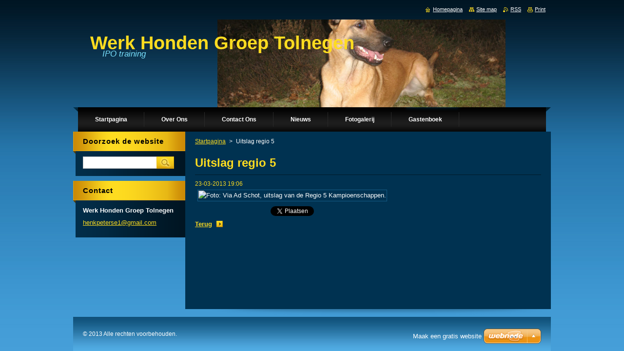

--- FILE ---
content_type: text/html; charset=UTF-8
request_url: https://werk-honden-groep-tolnegen.webnode.nl/news/uitslagen-regio-5/
body_size: 7822
content:
<!--[if lte IE 9]><!DOCTYPE HTML PUBLIC "-//W3C//DTD HTML 4.01 Transitional//EN" "https://www.w3.org/TR/html4/loose.dtd"><![endif]-->
<!DOCTYPE html>
<!--[if IE]><html class="ie" lang="nl"><![endif]-->
<!--[if gt IE 9]><!--> 
<html lang="nl">
<!--<![endif]-->
    <head>
        <!--[if lt IE 8]><meta http-equiv="X-UA-Compatible" content="IE=EmulateIE7"><![endif]--><!--[if IE 8]><meta http-equiv="X-UA-Compatible" content="IE=EmulateIE8"><![endif]--><!--[if IE 9]><meta http-equiv="X-UA-Compatible" content="IE=EmulateIE9"><![endif]-->
        <base href="https://werk-honden-groep-tolnegen.webnode.nl/">
  <meta charset="utf-8">
  <meta name="description" content="">
  <meta name="keywords" content="">
  <meta name="generator" content="Webnode">
  <meta name="apple-mobile-web-app-capable" content="yes">
  <meta name="apple-mobile-web-app-status-bar-style" content="black">
  <meta name="format-detection" content="telephone=no">
    <link rel="icon" type="image/svg+xml" href="/favicon.svg" sizes="any">  <link rel="icon" type="image/svg+xml" href="/favicon16.svg" sizes="16x16">  <link rel="icon" href="/favicon.ico"><link rel="canonical" href="https://werk-honden-groep-tolnegen.webnode.nl/news/uitslagen-regio-5/">
<script type="text/javascript">(function(i,s,o,g,r,a,m){i['GoogleAnalyticsObject']=r;i[r]=i[r]||function(){
			(i[r].q=i[r].q||[]).push(arguments)},i[r].l=1*new Date();a=s.createElement(o),
			m=s.getElementsByTagName(o)[0];a.async=1;a.src=g;m.parentNode.insertBefore(a,m)
			})(window,document,'script','//www.google-analytics.com/analytics.js','ga');ga('create', 'UA-797705-6', 'auto',{"name":"wnd_header"});ga('wnd_header.set', 'dimension1', 'W1');ga('wnd_header.set', 'anonymizeIp', true);ga('wnd_header.send', 'pageview');var pageTrackerAllTrackEvent=function(category,action,opt_label,opt_value){ga('send', 'event', category, action, opt_label, opt_value)};</script>
  <link rel="alternate" type="application/rss+xml" href="https://werk-honden-groep-tolnegen.webnode.nl/rss/all.xml" title="Bekijk alle artiekelen">
<!--[if lte IE 9]><style type="text/css">.cke_skin_webnode iframe {vertical-align: baseline !important;}</style><![endif]-->
        <title>Uitslag regio 5 :: Werk Honden Groep Tolnegen</title>
        <meta name="robots" content="index, follow">
        <meta name="googlebot" content="index, follow">
        <link href="https://d11bh4d8fhuq47.cloudfront.net/_system/skins/v9/50000927/css/style.css" rel="stylesheet" type="text/css" media="screen,projection,handheld,tv">
        <link href="https://d11bh4d8fhuq47.cloudfront.net/_system/skins/v9/50000927/css/print.css" rel="stylesheet" type="text/css" media="print">
        <script type="text/javascript" src="https://d11bh4d8fhuq47.cloudfront.net/_system/skins/v9/50000927/js/functions.js"></script>
        <!--[if IE]>
            <script type="text/javascript" src="https://d11bh4d8fhuq47.cloudfront.net/_system/skins/v9/50000927/js/functions-ie.js"></script>
        <![endif]-->
    
				<script type="text/javascript">
				/* <![CDATA[ */
					
					if (typeof(RS_CFG) == 'undefined') RS_CFG = new Array();
					RS_CFG['staticServers'] = new Array('https://d11bh4d8fhuq47.cloudfront.net/');
					RS_CFG['skinServers'] = new Array('https://d11bh4d8fhuq47.cloudfront.net/');
					RS_CFG['filesPath'] = 'https://werk-honden-groep-tolnegen.webnode.nl/_files/';
					RS_CFG['filesAWSS3Path'] = 'https://18a24de1da.cbaul-cdnwnd.com/984bff07062288914a9675dc457f6e1b/';
					RS_CFG['lbClose'] = 'Sluiten';
					RS_CFG['skin'] = 'default';
					if (!RS_CFG['labels']) RS_CFG['labels'] = new Array();
					RS_CFG['systemName'] = 'Webnode';
						
					RS_CFG['responsiveLayout'] = 0;
					RS_CFG['mobileDevice'] = 0;
					RS_CFG['labels']['copyPasteSource'] = 'Lees meer:';
					
				/* ]]> */
				</script><style type="text/css">/* <![CDATA[ */#dn9701f1foq {position: absolute;font-size: 13px !important;font-family: "Arial", helvetica, sans-serif !important;white-space: nowrap;z-index: 2147483647;-webkit-user-select: none;-khtml-user-select: none;-moz-user-select: none;-o-user-select: none;user-select: none;}#jkqeslf95l {position: relative;top: -14px;}* html #jkqeslf95l { top: -11px; }#jkqeslf95l a { text-decoration: none !important; }#jkqeslf95l a:hover { text-decoration: underline !important; }#d95026257ll {z-index: 2147483647;display: inline-block !important;font-size: 16px;padding: 7px 59px 9px 59px;background: transparent url(https://d11bh4d8fhuq47.cloudfront.net/img/footer/footerButtonWebnodeHover.png?ph=18a24de1da) top left no-repeat;height: 18px;cursor: pointer;}* html #d95026257ll { height: 36px; }#d95026257ll:hover { background: url(https://d11bh4d8fhuq47.cloudfront.net/img/footer/footerButtonWebnode.png?ph=18a24de1da) top left no-repeat; }#ihl857g2c { display: none; }#gnf8m2d1 {z-index: 3000;text-align: left !important;position: absolute;height: 88px;font-size: 13px !important;color: #ffffff !important;font-family: "Arial", helvetica, sans-serif !important;overflow: hidden;cursor: pointer;}#gnf8m2d1 a {color: #ffffff !important;}#df1s408bh8a4b {color: #36322D !important;text-decoration: none !important;font-weight: bold !important;float: right;height: 31px;position: absolute;top: 19px;right: 15px;cursor: pointer;}#dd544f83890ed { float: right; padding-right: 27px; display: block; line-height: 31px; height: 31px; background: url(https://d11bh4d8fhuq47.cloudfront.net/img/footer/footerButton.png?ph=18a24de1da) top right no-repeat; white-space: nowrap; }#hifak253d { position: relative; left: 1px; float: left; display: block; width: 15px; height: 31px; background: url(https://d11bh4d8fhuq47.cloudfront.net/img/footer/footerButton.png?ph=18a24de1da) top left no-repeat; }#df1s408bh8a4b:hover { color: #36322D !important; text-decoration: none !important; }#df1s408bh8a4b:hover #dd544f83890ed { background: url(https://d11bh4d8fhuq47.cloudfront.net/img/footer/footerButtonHover.png?ph=18a24de1da) top right no-repeat; }#df1s408bh8a4b:hover #hifak253d { background: url(https://d11bh4d8fhuq47.cloudfront.net/img/footer/footerButtonHover.png?ph=18a24de1da) top left no-repeat; }#elw7ohpddf {padding-right: 11px;padding-right: 11px;float: right;height: 60px;padding-top: 18px;background: url(https://d11bh4d8fhuq47.cloudfront.net/img/footer/footerBubble.png?ph=18a24de1da) top right no-repeat;}#a0eg3kc {float: left;width: 18px;height: 78px;background: url(https://d11bh4d8fhuq47.cloudfront.net/img/footer/footerBubble.png?ph=18a24de1da) top left no-repeat;}* html #d95026257ll { filter: progid:DXImageTransform.Microsoft.AlphaImageLoader(src='https://d11bh4d8fhuq47.cloudfront.net/img/footer/footerButtonWebnode.png?ph=18a24de1da'); background: transparent; }* html #d95026257ll:hover { filter: progid:DXImageTransform.Microsoft.AlphaImageLoader(src='https://d11bh4d8fhuq47.cloudfront.net/img/footer/footerButtonWebnodeHover.png?ph=18a24de1da'); background: transparent; }* html #elw7ohpddf { height: 78px; background-image: url(https://d11bh4d8fhuq47.cloudfront.net/img/footer/footerBubbleIE6.png?ph=18a24de1da);  }* html #a0eg3kc { background-image: url(https://d11bh4d8fhuq47.cloudfront.net/img/footer/footerBubbleIE6.png?ph=18a24de1da);  }* html #dd544f83890ed { background-image: url(https://d11bh4d8fhuq47.cloudfront.net/img/footer/footerButtonIE6.png?ph=18a24de1da); }* html #hifak253d { background-image: url(https://d11bh4d8fhuq47.cloudfront.net/img/footer/footerButtonIE6.png?ph=18a24de1da); }* html #df1s408bh8a4b:hover #rbcGrSigTryButtonRight { background-image: url(https://d11bh4d8fhuq47.cloudfront.net/img/footer/footerButtonHoverIE6.png?ph=18a24de1da);  }* html #df1s408bh8a4b:hover #rbcGrSigTryButtonLeft { background-image: url(https://d11bh4d8fhuq47.cloudfront.net/img/footer/footerButtonHoverIE6.png?ph=18a24de1da);  }/* ]]> */</style><script type="text/javascript" src="https://d11bh4d8fhuq47.cloudfront.net/_system/client/js/compressed/frontend.package.1-3-108.js?ph=18a24de1da"></script><style type="text/css">#content .diskuze label.postTextLabel {display: inherit !important;}</style></head>
    <body>
    <div id="siteBg">
        <div id="site">
            
            <!-- HEADER -->
            <div id="header">
                <div class="illustration">
                    <div id="logozone">
                        <div id="logo"><a href="home/" title="Ga naar homepagina"><span id="rbcSystemIdentifierLogo">Werk Honden Groep Tolnegen</span></a></div>                        <p id="moto"><span id="rbcCompanySlogan" class="rbcNoStyleSpan">IPO training</span></p>
                    </div>
                    <img src="https://18a24de1da.cbaul-cdnwnd.com/984bff07062288914a9675dc457f6e1b/200000008-0e9ae0f953/50000000.png?ph=18a24de1da" width="980" height="180" alt="">                </div>
            </div>
            <!-- /HEADER -->

            <div class="cleaner"><!-- / --></div>

            <!-- MENU -->
            <script type="text/javascript">
            /* <![CDATA[ */
                RubicusFrontendIns.addAbsoluteHeaderBlockId('menuzone');
            /* ]]> */
            </script>

            


      <div id="menuzone">


		<ul class="menu">
	<li class="first">
  
      <a href="/home/">
    
      <span>Startpagina</span>
      
  </a>
  
  </li>
	<li>
  
      <a href="/over-ons/">
    
      <span>Over Ons</span>
      
  </a>
  
  </li>
	<li>
  
      <a href="/contact-ons/">
    
      <span>Contact Ons</span>
      
  </a>
  
  </li>
	<li>
  
      <a href="/nieuws/">
    
      <span>Nieuws</span>
      
  </a>
  
  </li>
	<li>
  
      <a href="/fotogalerij/">
    
      <span>Fotogalerij</span>
      
  </a>
  
  </li>
	<li>
  
      <a href="/gastenboek/">
    
      <span>Gastenboek</span>
      
  </a>
  
  </li>
	<li class="last">
  
      <a href="/evenementen-kalender/">
    
      <span>Evenementen Kalender</span>
      
  </a>
  
  </li>
</ul>

      </div>

					
            <!-- /MENU -->

            <div class="cleaner"><!-- / --></div>

            <!-- MAIN -->
            <div id="mainWide">
                <div id="mainContent">

                    <!-- CONTENT -->
                    <div id="contentBg">
                    <div id="content">

                        <!-- NAVIGATOR -->
                        <div id="pageNavigator" class="rbcContentBlock">        <div id="navizone" class="navigator">                       <a class="navFirstPage" href="/home/">Startpagina</a>      <span><span> &gt; </span></span>          <span id="navCurrentPage">Uitslag regio 5</span>               </div>              <div class="cleaner"><!-- / --></div>        </div>                        <!-- /NAVIGATOR -->

                        <div class="cleaner"><!-- / --></div>

                        

		
		
		  <div class="box">
		    <div class="boxTitle"><h1>Uitslag regio 5</h1></div>
        <div class="boxContent">
		      					 
            <div class="articleDetail"> 
           
              <ins>23-03-2013 19:06</ins>    
              									
              <p><img alt="Foto: Via Ad Schot, uitslag van de Regio 5 Kampioenschappen." class="img" height="403" src="https://sphotos-h.ak.fbcdn.net/hphotos-ak-snc7/c0.0.843.403/p843x403/576925_356065294513456_2138790682_n.jpg" width="403"></p>
      								      		
              					
              <div class="cleaner"><!-- / --></div>
              
              
              					
              <div class="cleaner"><!-- / --></div>
              
              <div class="rbcBookmarks"><div id="rbcBookmarks200000031"></div></div>
		<script type="text/javascript">
			/* <![CDATA[ */
			Event.observe(window, 'load', function(){
				var bookmarks = '<div style=\"float:left;\"><div style=\"float:left;\"><iframe src=\"//www.facebook.com/plugins/like.php?href=https://werk-honden-groep-tolnegen.webnode.nl/news/uitslagen-regio-5/&amp;send=false&amp;layout=button_count&amp;width=155&amp;show_faces=false&amp;action=like&amp;colorscheme=light&amp;font&amp;height=21&amp;appId=397846014145828&amp;locale=nl_NL\" scrolling=\"no\" frameborder=\"0\" style=\"border:none; overflow:hidden; width:155px; height:21px; position:relative; top:1px;\" allowtransparency=\"true\"></iframe></div><div style=\"float:left;\"><a href=\"https://twitter.com/share\" class=\"twitter-share-button\" data-count=\"horizontal\" data-via=\"webnode\" data-lang=\"nl\">Tweeten</a></div><script type=\"text/javascript\">(function() {var po = document.createElement(\'script\'); po.type = \'text/javascript\'; po.async = true;po.src = \'//platform.twitter.com/widgets.js\';var s = document.getElementsByTagName(\'script\')[0]; s.parentNode.insertBefore(po, s);})();'+'<'+'/scr'+'ipt></div> <div class=\"addthis_toolbox addthis_default_style\" style=\"float:left;\"><a class=\"addthis_counter addthis_pill_style\"></a></div> <script type=\"text/javascript\">(function() {var po = document.createElement(\'script\'); po.type = \'text/javascript\'; po.async = true;po.src = \'https://s7.addthis.com/js/250/addthis_widget.js#pubid=webnode\';var s = document.getElementsByTagName(\'script\')[0]; s.parentNode.insertBefore(po, s);})();'+'<'+'/scr'+'ipt><div style=\"clear:both;\"></div>';
				$('rbcBookmarks200000031').innerHTML = bookmarks;
				bookmarks.evalScripts();
			});
			/* ]]> */
		</script>
		      
                        
              <div class="cleaner"><!-- / --></div>  			
              
              <div class="back"><a href="archive/news/">Terug</a></div>
                      
            </div>
          
        </div>
      </div>
      
			
		
		  <div class="cleaner"><!-- / --></div>

		
                    </div>
                    </div>
                    <!-- /CONTENT -->

                    <!-- SIDEBAR -->
                    <div id="sidebar">
                        <div id="sidebarContent">

                            <!-- SEARCH -->
                            

		  <div class="box ">
        <div class="boxTitle"><h2>Doorzoek de website</h2></div>
        <div class="boxContentBorder"><div class="boxContent">

		<form action="/search/" method="get" id="fulltextSearch">
        
        <input type="text" name="text" id="fulltextSearchText">
        <input id="fulltextSearchButton" type="image" src="https://d11bh4d8fhuq47.cloudfront.net/_system/skins/v9/50000927/img/search.jpg" title="Zoeken">
        <div class="cleaner"><!-- / --></div> 

		</form>

       </div></div>
      </div>

		                            <!-- /SEARCH -->

                            <div class="cleaner"><!-- / --></div>

                            
                            
                            <div class="cleaner"><!-- / --></div>

                            <!-- CONTACT -->
                            

      <div class="box contact">
        <div class="boxTitle"><h2>Contact</h2></div>
        <div class="boxContentBorder"><div class="boxContent">
          
		

      <p><strong>Werk Honden Groep Tolnegen</strong></p>
                  
      
      
	
	    <p class="email"><a href="&#109;&#97;&#105;&#108;&#116;&#111;:&#104;&#101;&#110;&#107;&#112;&#101;&#116;&#101;&#114;&#115;&#101;1&#64;&#103;&#109;&#97;&#105;&#108;&#46;&#99;&#111;&#109;"><span id="rbcContactEmail">&#104;&#101;&#110;&#107;&#112;&#101;&#116;&#101;&#114;&#115;&#101;1&#64;&#103;&#109;&#97;&#105;&#108;&#46;&#99;&#111;&#109;</span></a></p>

	           

		
                   
        </div></div>
      </div> 

					
                            <!-- /CONTACT -->

                        </div>
                    </div>
                    <!-- /SIDEBAR -->

                    <hr class="cleaner">

                </div><!-- mainContent -->

            </div>
            <!-- MAIN -->        
            
            <!-- FOOTER -->
            <div id="footer">
                <div id="footerContent">
                    <div id="footerLeft">
                        <span id="rbcFooterText" class="rbcNoStyleSpan">© 2013 Alle rechten voorbehouden.</span>                    </div>
                    <div id="footerRight">
                        <span class="rbcSignatureText"><a rel="nofollow" href="https://www.webnode.nl?utm_source=text&amp;utm_medium=footer&amp;utm_campaign=free1">Maak een gratis website</a><a id="d95026257ll" rel="nofollow" href="https://www.webnode.nl?utm_source=button&amp;utm_medium=footer&amp;utm_campaign=free1"><span id="ihl857g2c">Webnode</span></a></span>                    </div>
                </div>
            </div>
            <!-- /FOOTER -->

            <table id="links"><tr><td>
                <!-- LANG -->
                <div id="lang">
                    <div id="languageSelect"></div>			
                </div>
                <!-- /LANG -->
            </td><td>
                <!-- LINKS -->
                <div id="link">
                    <span class="homepage"><a href="home/" title="Ga naar homepagina">Homepagina</a></span>
                    <span class="sitemap"><a href="/sitemap/" title="Ga naar de site map.">Site map</a></span>
                    <span class="rss"><a href="/rss/" title="RSS Feeds">RSS</a></span>
                    <span class="print"><a href="#" onclick="window.print(); return false;" title="Print pagina">Print</a></span>
                </div>
                <!-- /LINKS -->
            </td></tr></table>

        </div>
        <div class="cleaner"><!-- / --></div>
    </div>

    <script src="https://d11bh4d8fhuq47.cloudfront.net/_system/skins/v9/50000927/js/Menu.js" type="text/javascript"></script>

    <script type="text/javascript">
    /* <![CDATA[ */

        build_menu();

    /* ]]> */
    </script>

    <script type="text/javascript">
    /* <![CDATA[ */

        RubicusFrontendIns.addObserver
	({
            onContentChange: function ()
            {
                build_menu();
                setContentSize();
            },

            onStartSlideshow: function()
            {
                $('slideshowControl').innerHTML	= '<span>Pauze<'+'/span>';
		$('slideshowControl').title = 'Pauzeer de diavoorstelling';
		$('slideshowControl').onclick = RubicusFrontendIns.stopSlideshow.bind(RubicusFrontendIns);
            },

            onStopSlideshow: function()
            {
                $('slideshowControl').innerHTML	= '<span>Diavoorstelling<'+'/span>';
		$('slideshowControl').title = 'Start de diavoorstelling';
		$('slideshowControl').onclick = RubicusFrontendIns.startSlideshow.bind(RubicusFrontendIns);
            },

            onShowImage: function()
            {
                if (RubicusFrontendIns.isSlideshowMode())
		{
                    $('slideshowControl').innerHTML = '<span>Pauze<'+'/span>';
                    $('slideshowControl').title	= 'Pauzeer de diavoorstelling';
                    $('slideshowControl').onclick = RubicusFrontendIns.stopSlideshow.bind(RubicusFrontendIns);
		}
                setContentSize();
            }
	});

        if (!$('detailScript'))
        {
            window.onload = setContentSize;
        }
        document.body.onresize = setContentSize;
        window.onresize = setContentSize;

        RubicusFrontendIns.addFileToPreload('https://d11bh4d8fhuq47.cloudfront.net/_system/skins/v9/50000927/img/loading.gif');

        RubicusFrontendIns.addFileToPreload('https://d11bh4d8fhuq47.cloudfront.net/_system/skins/v9/50000927/img/menu_hover.jpg');
        RubicusFrontendIns.addFileToPreload('https://d11bh4d8fhuq47.cloudfront.net/_system/skins/v9/50000927/img/submenu_bg.jpg');

    /* ]]> */
    </script>

  <div id="rbcFooterHtml"></div><div style="display: none;" id="dn9701f1foq"><span id="jkqeslf95l">&nbsp;</span></div><div id="gnf8m2d1" style="display: none;"><a href="https://www.webnode.nl?utm_source=window&amp;utm_medium=footer&amp;utm_campaign=free1" rel="nofollow"><div id="a0eg3kc"><!-- / --></div><div id="elw7ohpddf"><div><strong id="h60c97ak">Webnode, een innovatieve Site ontwerper</strong><br /><span id="h04f5c2663d93">Gebruik een boeiende gratis website!</span></div><span id="df1s408bh8a4b"><span id="hifak253d"><!-- / --></span><span id="dd544f83890ed">Aan de slag</span></span></div></a></div><script type="text/javascript">/* <![CDATA[ */var htethro2 = {sig: $('dn9701f1foq'),prefix: $('jkqeslf95l'),btn : $('d95026257ll'),win : $('gnf8m2d1'),winLeft : $('a0eg3kc'),winLeftT : $('ep661061b'),winLeftB : $('a03dk7bh4a1o7f'),winRght : $('elw7ohpddf'),winRghtT : $('d11dd1i5'),winRghtB : $('hd2h4022gdjg3eh'),tryBtn : $('df1s408bh8a4b'),tryLeft : $('hifak253d'),tryRght : $('dd544f83890ed'),text : $('h04f5c2663d93'),title : $('h60c97ak')};htethro2.sig.appendChild(htethro2.btn);var jemlvijnct0t=0,c0956061okk=0,c9i04cdd8=0,ahed03f59d5lij,dj3o4g3g7c54c=$$('.rbcSignatureText')[0],hdq6s2ool5l=false,f43jbdh074jkk;function g67aehe35b81i(){if (!hdq6s2ool5l && pageTrackerAllTrackEvent){pageTrackerAllTrackEvent('Signature','Window show - web',htethro2.sig.getElementsByTagName('a')[0].innerHTML);hdq6s2ool5l=true;}htethro2.win.show();c9i04cdd8=htethro2.tryLeft.offsetWidth+htethro2.tryRght.offsetWidth+1;htethro2.tryBtn.style.width=parseInt(c9i04cdd8)+'px';htethro2.text.parentNode.style.width = '';htethro2.winRght.style.width=parseInt(20+c9i04cdd8+Math.max(htethro2.text.offsetWidth,htethro2.title.offsetWidth))+'px';htethro2.win.style.width=parseInt(htethro2.winLeft.offsetWidth+htethro2.winRght.offsetWidth)+'px';var wl=htethro2.sig.offsetLeft+htethro2.btn.offsetLeft+htethro2.btn.offsetWidth-htethro2.win.offsetWidth+12;if (wl<10){wl=10;}htethro2.win.style.left=parseInt(wl)+'px';htethro2.win.style.top=parseInt(c0956061okk-htethro2.win.offsetHeight)+'px';clearTimeout(ahed03f59d5lij);}function ilnigv6b9444(){ahed03f59d5lij=setTimeout('htethro2.win.hide()',1000);}function a715614f2(){var ph = RubicusFrontendIns.photoDetailHandler.lightboxFixed?document.getElementsByTagName('body')[0].offsetHeight/2:RubicusFrontendIns.getPageSize().pageHeight;htethro2.sig.show();jemlvijnct0t=0;c0956061okk=0;if (dj3o4g3g7c54c&&dj3o4g3g7c54c.offsetParent){var obj=dj3o4g3g7c54c;do{jemlvijnct0t+=obj.offsetLeft;c0956061okk+=obj.offsetTop;} while (obj = obj.offsetParent);}if ($('rbcFooterText')){htethro2.sig.style.color = $('rbcFooterText').getStyle('color');htethro2.sig.getElementsByTagName('a')[0].style.color = $('rbcFooterText').getStyle('color');}htethro2.sig.style.width=parseInt(htethro2.prefix.offsetWidth+htethro2.btn.offsetWidth)+'px';if (jemlvijnct0t<0||jemlvijnct0t>document.body.offsetWidth){jemlvijnct0t=(document.body.offsetWidth-htethro2.sig.offsetWidth)/2;}if (jemlvijnct0t>(document.body.offsetWidth*0.55)){htethro2.sig.style.left=parseInt(jemlvijnct0t+(dj3o4g3g7c54c?dj3o4g3g7c54c.offsetWidth:0)-htethro2.sig.offsetWidth)+'px';}else{htethro2.sig.style.left=parseInt(jemlvijnct0t)+'px';}if (c0956061okk<=0 || RubicusFrontendIns.photoDetailHandler.lightboxFixed){c0956061okk=ph-5-htethro2.sig.offsetHeight;}htethro2.sig.style.top=parseInt(c0956061okk-5)+'px';}function c9f2c9b0o(){if (f43jbdh074jkk){clearTimeout(f43jbdh074jkk);}f43jbdh074jkk = setTimeout('a715614f2()', 10);}Event.observe(window,'load',function(){if (htethro2.win&&htethro2.btn){if (dj3o4g3g7c54c){if (dj3o4g3g7c54c.getElementsByTagName("a").length > 0){htethro2.prefix.innerHTML = dj3o4g3g7c54c.innerHTML + '&nbsp;';}else{htethro2.prefix.innerHTML = '<a href="https://www.webnode.nl?utm_source=text&amp;utm_medium=footer&amp;utm_content=nl-web-2&amp;utm_campaign=signature" rel="nofollow">'+dj3o4g3g7c54c.innerHTML + '</a>&nbsp;';}dj3o4g3g7c54c.style.visibility='hidden';}else{if (pageTrackerAllTrackEvent){pageTrackerAllTrackEvent('Signature','Missing rbcSignatureText','werk-honden-groep-tolnegen.webnode.nl');}}a715614f2();setTimeout(a715614f2, 500);setTimeout(a715614f2, 1000);setTimeout(a715614f2, 5000);Event.observe(htethro2.btn,'mouseover',g67aehe35b81i);Event.observe(htethro2.win,'mouseover',g67aehe35b81i);Event.observe(htethro2.btn,'mouseout',ilnigv6b9444);Event.observe(htethro2.win,'mouseout',ilnigv6b9444);Event.observe(htethro2.win,'click',function(){if (pageTrackerAllTrackEvent){pageTrackerAllTrackEvent('Signature','Window click - web','Webnode, een innovatieve Site ontwerper',2);}document/*daq7q62c01*/.location.href='https://www.webnode.nl?utm_source=window&utm_medium=footer&utm_content=nl-web-2&utm_campaign=signature';});Event.observe(window, 'resize', c9f2c9b0o);Event.observe(document.body, 'resize', c9f2c9b0o);RubicusFrontendIns.addObserver({onResize: c9f2c9b0o});RubicusFrontendIns.addObserver({onContentChange: c9f2c9b0o});RubicusFrontendIns.addObserver({onLightboxUpdate: a715614f2});Event.observe(htethro2.btn, 'click', function(){if (pageTrackerAllTrackEvent){pageTrackerAllTrackEvent('Signature','Button click - web',htethro2.sig.getElementsByTagName('a')[0].innerHTML);}});Event.observe(htethro2.tryBtn, 'click', function(){if (pageTrackerAllTrackEvent){pageTrackerAllTrackEvent('Signature','Try Button click - web','Webnode, een innovatieve Site ontwerper',2);}});}});RubicusFrontendIns.addFileToPreload('https://d11bh4d8fhuq47.cloudfront.net/img/footer/footerButtonWebnode.png?ph=18a24de1da');RubicusFrontendIns.addFileToPreload('https://d11bh4d8fhuq47.cloudfront.net/img/footer/footerButton.png?ph=18a24de1da');RubicusFrontendIns.addFileToPreload('https://d11bh4d8fhuq47.cloudfront.net/img/footer/footerButtonHover.png?ph=18a24de1da');RubicusFrontendIns.addFileToPreload('https://d11bh4d8fhuq47.cloudfront.net/img/footer/footerBubble.png?ph=18a24de1da');if (Prototype.Browser.IE){RubicusFrontendIns.addFileToPreload('https://d11bh4d8fhuq47.cloudfront.net/img/footer/footerBubbleIE6.png?ph=18a24de1da');RubicusFrontendIns.addFileToPreload('https://d11bh4d8fhuq47.cloudfront.net/img/footer/footerButtonHoverIE6.png?ph=18a24de1da');}RubicusFrontendIns.copyLink = 'https://www.webnode.nl';RS_CFG['labels']['copyPasteBackLink'] = 'Creëer gratis uw eigen website:';/* ]]> */</script><script type="text/javascript">var keenTrackerCmsTrackEvent=function(id){if(typeof _jsTracker=="undefined" || !_jsTracker){return false;};try{var name=_keenEvents[id];var keenEvent={user:{u:_keenData.u,p:_keenData.p,lc:_keenData.lc,t:_keenData.t},action:{identifier:id,name:name,category:'cms',platform:'WND1',version:'2.1.157'},browser:{url:location.href,ua:navigator.userAgent,referer_url:document.referrer,resolution:screen.width+'x'+screen.height,ip:'3.17.62.147'}};_jsTracker.jsonpSubmit('PROD',keenEvent,function(err,res){});}catch(err){console.log(err)};};</script></body>
</html>

